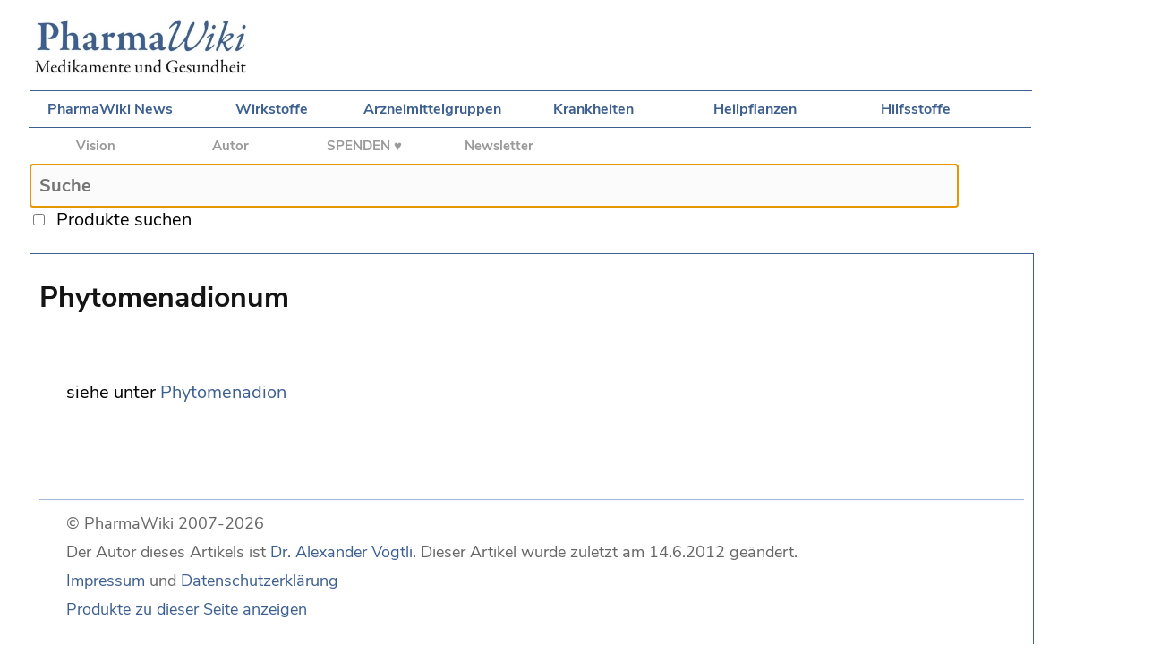

--- FILE ---
content_type: text/html;charset=utf-8
request_url: https://pharmawiki.ch/wiki/index.php?wiki=Phytomenadionum
body_size: 1141
content:
<!DOCTYPE html>

<html>
    
<head>
	
    <meta charset="UTF-8">

	<title>PharmaWiki - Phytomenadionum</title>
    

	<!--Suche Skript-->

	<script src="search.js"></script>

	<!--CSS Desktop und Mobile -->

	<link rel="stylesheet" type="text/css" media="screen and (min-device-width: 700px)" href="wiki.css"/>
	<link rel="stylesheet" type="text/css" media="screen and (max-device-width: 700px)" href="wiki-mobile.css">
	<link rel="stylesheet" type="text/css" href="print.css" media="print" />
	
    <!--Apple Touch Icon -->
	
	<link rel="apple-touch-icon" href="media/apple-touch-icon-57x57.png" />
	<link rel="apple-touch-icon-precomposed" href="media/apple-touch-icon-precomposed.png" />
  	<link rel="apple-touch-icon" sizes="72x72" href="media/apple-touch-icon-72x72.png" />
  	<link rel="apple-touch-icon" sizes="114x114" href="media/apple-touch-icon-114x114.png" />
  	<link rel="apple-touch-icon" sizes="144x144" href="media/apple-touch-icon-144x144.png" />

</head>


<body>	
		
	<div id="logo">
		
		<a href="index.php?wiki=PharmaWiki"><img id="imglogo" src="media/PW_Logo.jpg" /></a>
		
	</div>
	
	<div id="mobile_navigation">
		
		<a href="index.php?wiki=Navigation"><img src="media/MobileNavIcon.png" /></a>		
	
	</div>
			
	<div id="navigationtop">
	
        <a href="index.php?wiki=News">PharmaWiki News</a> 
		<a href="index.php?wiki=Wirkstoffe">Wirkstoffe</a> 
		<a href="index.php?wiki=Arzneimittelgruppen">Arzneimittelgruppen</a>
		<a href="index.php?wiki=Indikationen">Krankheiten</a>
		<a href="index.php?wiki=Drogenliste">Heilpflanzen</a>
		<a href="index.php?wiki=Hilfsstoffe">Hilfsstoffe</a>
				
	</div>
	
	<div id="project">
	
		<a href="index.php?wiki=PharmaWiki_Projekt">Vision</a>
		<a href="index.php?wiki=PharmaWiki_Autor">Autor</a>
        <b><a href="index.php?wiki=Spenden">SPENDEN ♥</a></b>
        <a href="index.php?wiki=PharmaWiki_Newsletter">Newsletter</a>

	</div>
    
	<div id="tools">

	<!--wikiedit-->
	
	</div>

	<div id="search">
	
		<form name="ls" action="index.php">
		
		  <input type="text" id="txt1" name="wiki" placeholder="Suche" maxlength="70" onkeyup="showHint(this.value)" autofocus /><br>
		  <input type="checkbox" name="cbox1" onclick="showHint(document.ls.txt1.value)" />
		
		  &nbsp;<span id="produkte">Produkte suchen</span>&nbsp;&nbsp;&nbsp;&nbsp;<input class="livesearch" type="submit" value="go" />
		
		</form>
						
		<span id="txtHint"></span>			
			
	</div>
	

	<div id="together2">
	
	<div id="content"><br>
		
	
		<span id="title">Phytomenadionum</span><p>siehe unter <a href="index.php?wiki=Phytomenadion">Phytomenadion</a></p><br>
		
		
        <br>
		        
		<h2></h2>
        
        <span id="footer">© PharmaWiki 2007-2026<br>Der Autor dieses Artikels ist <a href="index.php?wiki=PharmaWiki_Autor">Dr. Alexander Vögtli</a>. Dieser Artikel wurde zuletzt am 14.6.2012 geändert.<br>
        <a href="index.php?wiki=Impressum">Impressum</a> und <a href="index.php?wiki=Datenschutz">Datenschutzerklärung</a><br>
        <a href="index.php?wiki=Phytomenadionum&Spez=True#bottom">Produkte zu dieser Seite anzeigen</a></span><br>
						
	  </div>
		

	</div>
	
</body>
	
	
</html>



--- FILE ---
content_type: text/css
request_url: https://pharmawiki.ch/wiki/wiki.css
body_size: 8273
content:
html {
	
	min-height:100%;

}


body { 

	background-color:#FFFFFF;
	min-height:100%;
	font-size:20px;
    padding-left:10px;

}


/* Goolge Font Nunito-Sans  */

@font-face { 

    font-family: NunitoSans; 
    src: url(fonts/Nunito_Sans/NunitoSans-Regular.ttf); 

}

@font-face { 

    font-family: NunitoSans-Bold; 
    src: url(fonts/Nunito_Sans/NunitoSans-Bold.ttf); 

}

@font-face { 

    font-family: NunitoSans-Italic; 
    src: url(fonts/Nunito_Sans/NunitoSans-Italic.ttf); 

}

/* Mobile Navigation¸ ausblenden  */

#mobile_navigation{

	display:none;
	
}

/* Leaderboard */

#leaderboard {

	position:relative;
	left:15px;
	
}


/* PharmaWiki Logo */


#logo {

	position:relative;
	
	width:1100px;
	max-width:95%;
	
	left:15px;
	
}


/* Navigation 1 */


#navigationtop {

	position:relative;
 	left:15px;

	width:1100px;
	max-width:95%;
	
	padding-right:20px;
		
	text-align:left;
	overflow:hidden;
	
	border-top: 1.0px solid #3C5F90;
	
	overflow:hidden;
		

}


#navigationtop a {

	font-family:NunitoSans-Bold;
	
	font-size:16px;
	
	color:#3C5F90;
	text-decoration: none;
	
	line-height:30px;
	
	display: block;
	width:180px;
	text-align:center;
	
	background-color:#FFFFFF;

	padding-top:5px;
	padding-bottom:5px;
	
	float:left;
    
    transition: background-color 0.5s ease;


}


#navigationtop a:hover {

	background-color:#3C5F90;
	color:#FFFFFF;

}

/* Navigation 2 (Projekt) */

#project {

	position:relative;
 	left:14px;

	width:1100px;
	max-width:95%;
	
	padding-right:20px;
		
	text-align:left;
	
	overflow:hidden;
	
	border-top: 1.0px solid #3C5F90;
						
}
		

#project a {

	font-family:NunitoSans-Bold;

	font-size:15px;
	color:#999999;
	text-decoration:none;
		
	line-height:20px;
	
	display:block;
	width:150px;
	text-align:center;
	
	background-color:#FFFFFF;

	padding-top:10px;
	padding-bottom:10px;
	
	float:left;

}

#project a:hover {

	background-color:#CCCCCC;
	color:#FFFFFF;
    
}

/* PharmaWiki Answers */

#answers {

	position:relative;
 	left:15px;

	width:1100px;
	max-width:95%;
	
	padding-right:20px;
		
	text-align:left;
	overflow:hidden;
	
	border-top: 1.0px solid #3C5F90;
	
	overflow:hidden;
		

}


#answers a {

	font-family:NunitoSans-Bold;
	
	font-size:16px;
	
	color:#7f1238;
	text-decoration: none;
	
	line-height:20px;
	
	display: block;
	width:1100px;
	text-align:center;
	
	background-color:#FFFFFF;

	padding-top:10px;
	padding-bottom:10px;
	
	float:left;


}


#answers a:hover {

    text-decoration: underline;

}


/* Suchfeld */


#search {

	position:relative;
	left:15px;
	height:100px;
	
	width:1220px;
	max-width:90%;
	
	z-index:10;
	clear: both;


}
    
input#txt1 {

	width:1100px;
	max-width:90%;
	font-size:20px;
    font-family:NunitoSans-Bold;

    border: 1px solid #DDDDDD;
    border-radius: 4px;
	padding: 10px;

    clear: both;
	
	background-color:#FBFBFB;

}


/* Editor */

#EditArea {

	font-size:18px;
	line-height: 1.5;


}

#tools {

	font-family:NunitoSans;
	display:block;
	z-index:200;
	color:#999999;
	margin-left:600px;
	width:400px;
	font-size:16px;
	
}


#tools a {
		
	color:#999999;
	
}

.left_top {

	font-family:NunitoSans;
    font-size:15px;
	font-weight:bold;
	
	display:block;
	padding-top:10px;	
	padding-bottom:10px;
	
}


#produkte {

	position:relative;
	font-family:NunitoSans;
    
}


input.livesearch {

    border: none;
	opacity:0;
	z-index:1;


}

#txtHint{

	font-family:NunitoSans;
    
}

#together2 {

	position:relative;
 	left:15px; height:88px;
	width:100%;
		
}

/* Content */


#content {
	
	font-family:NunitoSans;
    
	position:relative;
	float:left;
			
	width:1100px;
	max-width:100%;
	
	margin-right:30px;
	margin-bottom:30px;
	
	z-index:1;

    border: 1.0px solid #3C5F90;

	padding-left: 10px;
	padding-right: 10px;
	
	background-color:#FFFFFF;
	
	
		
}

/* Skyscraper (Werbung rechts) */


#right {

	position:relative;
	float:left;
	
}



/* Div f¸r Suchresultate */


.searchresults {

	display:block;
	background-color:#FBFBFB;

	width:1100px;
	max-width:100%;
	
    border: 1.0px solid #CCCCCC;

	padding:10px;
	line-height:2;

	font-weight:normal;

}

.searchresults b {


	font-family:NunitoSans-Bold;
    font-size:110%;

}

#searchresults_footer {

	font-size:80%;
    line-height:1;
}


/* Untertitel in den Artikeln */


#subtitle, #bottom {

	font-family:NunitoSans-Bold;
	display:block;
	color:#141414;	
    border-top: 1.0px solid #A5BADA;
	width:100%;
	
	padding-top:10px;
	padding-left:10px;
	margin-right:10px;
	margin-top:20px;	

	
}

h4 {
    
	font-family:NunitoSans-Bold;

    font-size:13px;
	color:#141414;	

	padding-top:10px;
	padding-left:10px;
	
	margin-top:20px;	

}

/* Footer */


#footer {

	font-size:90%;
	padding-left:30px;
	padding-top:10px;
	padding-bottom:10px;
	
	color:#666666;
	display:block;
	
	border-top: 1.0px solid #A5BADA;
	
	line-height:1.8;

	
}

#rectangle {

	padding-left:10px;
	padding-top:10px;
	padding-bottom:20px;
	display:block;
	
}



b {

	font-family:NunitoSans-Bold;
	color:#333333;	

}

i {

	font-family:NunitoSans-Italic;

}

/* Genaue ‹bereinstimmung bei Suchresultaten Artikel */

#directhit {

	font-weight:bold;
	color:#3C5F90;	
	font-size:120%;

}


p {

	padding-left:30px;
	line-height: 2.0;
	
}

p.Editor {

	font-family:NunitoSans;
    font-size:18px;

}


/* Haupttitel des Artikels */


#title {

	display:block;

	font-family:NunitoSans-Bold;

    font-size:160%;
		
	padding-bottom:45px;
	color:#141414;
	
	padding-top:0px;
	margin-top:0px;


}


textarea {

	font-size:13px;

}

strong {

	font-family:NunitoSans-Bold;
	color:#3C5F90;

}

.line {

	margin-top: 8px;
	margin-bottom: 8px;
	border-bottom: 1.0px solid #A5BADA;

	
}


b.spez {

	font-family:NunitoSans-Bold;
    color:#333333;
	font-size:11px;

}

b.left {

	font-family:NunitoSans-Bold;
    color:#2B457A;
	font-size:11px;
}


hr {

	border: 1px solid #EEEEEE;
	color: #EEEEEE;
}


.wikiimage {

	border: 1px solid #4E4F4F;

}

.noborder {

	border:none;

}

.nav_pfeil {
	
}


/* no border around images with links in IE: */

a img {

	border: 0px;

}


.wikiimage_right {

	float: right;
	
	margin-left:5px;
	margin-right:5px;

	border: 1px solid #4E4F4F;

}

.wikiimage_left {

	float: left;

	margin-left:5px;
	margin-right:5px;

	border: 1px solid #4E4F4F;

	
}


.img_product {

	width:40%;

}

#last {

	border: 1px solid #EEEEEE;
	margin:inherit;

}


a { 
	
	color:#3C5F90; 
	text-decoration: none;
		 
}

a:hover { 

	text-decoration: underline; 

}

.sidenote {

	display:block;
	width:auto;
	margin-left: 0; 
	margin-top: 8px;
	background-color: #AEBCD2;

	padding-right:5px;
	padding-top:16px;
	padding-bottom:14px;
	padding-left: 5px;
	
	line-height: 1.8;

}


.sidenote_text {

	padding-left:25px;
	display:block;

}


.main {

	display:block;
	width:auto;
	margin-left: 0; 
	background-color: #AEBCD2;
	padding: 6px;
	padding-left: 20px;

}


#bigblue1 {

	font-family:NunitoSans-Bold;
    text-align:left;
	
	font-size:100%;
	color:#141414;
	
	display:block;
	padding-left:10px;
	padding-top:40px ;
	
}


#bigblue2 {

	font-family:NunitoSans-Bold;
    text-align:left;

	color: #3C5F90;
	display:block;
		
	font-size:140%;
	line-height:140%;
	font-weight:600;

	padding-left:30px;
	padding-top:20px;
	padding-bottom:60px;
	

}


#wikicontent pre {
	border: 1px solid #eee;
	background-color: #fff;
	padding: 2px 5px;
	font-family: monospace;
}


ul.general {
 
	list-style-image:url(media/Bullet.gif);
	list-style-position: outside;

	margin-left:0px;
	padding-left:40px;		

}


li.general {

	padding-bottom:5px;
	padding-left:4px;	
	line-height:2.0;

}



#edit {

    font-size:12px;
		
}


table.general {

	display:table;
	border-collapse:collapse;
	background-color:#FFFFFF;
	margin-left:60px;
	margin-top:15px;
	padding-top:0px;
	line-height:2.0;
    font-size:20px;  	
	}

tr.general {

	display:table-row;	
	padding: 3px;
    font-size:16px;  	
		
	}

td.general {

	display:table-cell;
	padding: 3px 20px 3px 20px;
	border-top: 1px solid #CCCCCC;
	border-bottom: 1px solid #CCCCCC;
    font-size:20px;  	
		
	}

td.general_noborder {

	display:table-cell;
	padding: 6px;
	border: 0px;
    font-size:20px;  	
		
	
	}

table.table_men {
	
	display:table;
	border-collapse: collapse;
	background-color:#FFFFFF;
	margin-left: 0px;
	font-size:20px;
    
	}

tr.table_men {

	display:table-row;	
	
	}

td.table_men {


	width:460px;
	vertical-align:top;
	display:table-cell;

	}



	